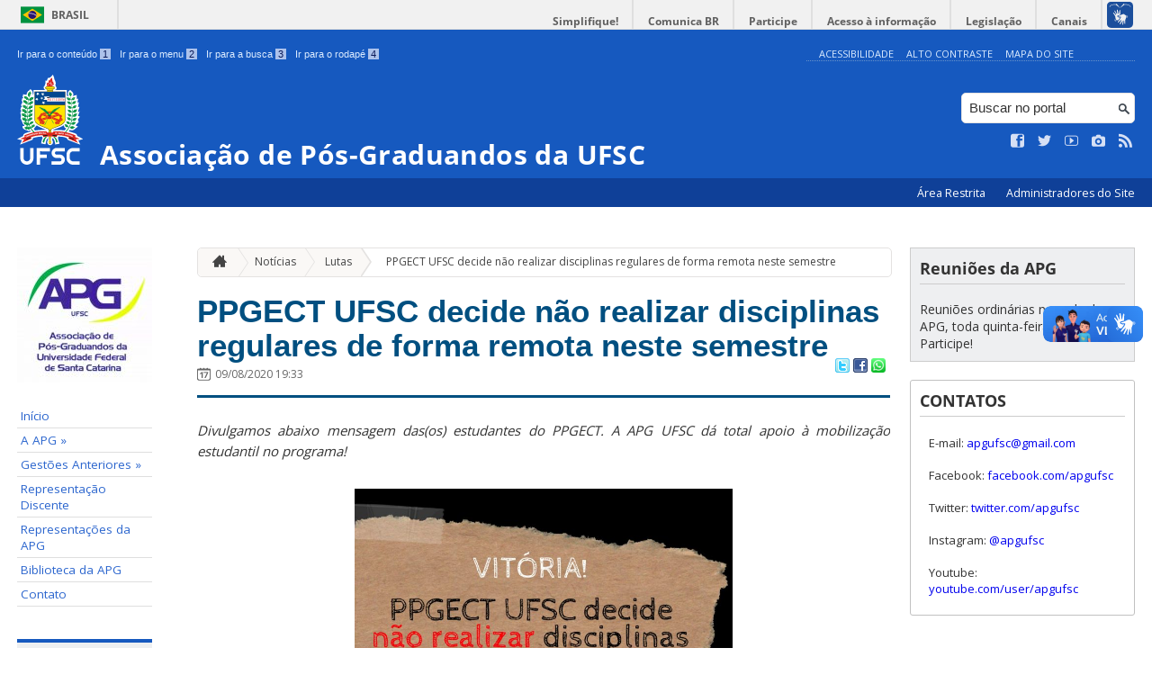

--- FILE ---
content_type: text/html; charset=UTF-8
request_url: https://apg.ufsc.br/2020/08/09/ppgect-ufsc-decide-nao-realizar-disciplinas-regulares-de-forma-remota-neste-semestre/
body_size: 12773
content:
<!DOCTYPE html>
<head>
    <meta http-equiv="Content-Type" content="text/html; charset=UTF-8" />
    <meta http-equiv="X-UA-Compatible" content="chrome=1" />
    <meta name="viewport" content="width=device-width, minimum-scale=1.0, initial-scale=1.0, maximum-scale=1.0, user-scalable=no" />
    <meta name="robots" content="index,follow" />
    <meta name="author" content="SeTIC-UFSC" />
    <meta name="generator" content="WordPress 4.7.31" />
    <meta name="description" content="" />
    <meta name="copyright" content="Universidade Federal de Santa Catarina" />
    <meta name="Keywords" content="universidade, federal, santa, catarina, a universidade, faculdade, estudantes, faculdade, ensino superior, licenciatura, mestrado, doutorado, pós-graduações, bolsas, candidatura ao ensino superior" />

    <title>Associação de Pós-Graduandos da UFSC</title>        

    <link rel="stylesheet" type="text/css" href="https://apg.ufsc.br/wp-content/themes/brasilGovInterno/css/reset.css?ver=1768915243" />
    <link rel="stylesheet" type="text/css" href="https://apg.ufsc.br/wp-content/themes/brasilGovInterno/css/style.css?ver=1768915243" />
    <link rel="alternate stylesheet" type="text/css" href="https://apg.ufsc.br/wp-content/themes/brasilGovInterno/css/high.css?ver=1768915243" title="high" disabled="disabled" />
            <link rel="icon" href="https://apg.ufsc.br/files/2018/02/cropped-download-2-32x32.png" sizes="32x32" />
<link rel="icon" href="https://apg.ufsc.br/files/2018/02/cropped-download-2-192x192.png" sizes="192x192" />
<link rel="apple-touch-icon-precomposed" href="https://apg.ufsc.br/files/2018/02/cropped-download-2-180x180.png" />
<meta name="msapplication-TileImage" content="https://apg.ufsc.br/files/2018/02/cropped-download-2-270x270.png" />
        <link href='https://fonts.googleapis.com/css?family=Open+Sans:700,400' rel='stylesheet' type='text/css'>
    <script src="https://apg.ufsc.br/wp-content/themes/brasilGovInterno/js/modernizr-2.7.min.js?ver=1768915243"></script>
    <script src="https://apg.ufsc.br/wp-content/themes/brasilGovInterno/js/font-resizer.js?ver=1768915243"></script>           


    <link rel='dns-prefetch' href='//apg.ufsc.br' />
<link rel='dns-prefetch' href='//s.w.org' />
		<script type="text/javascript">
			window._wpemojiSettings = {"baseUrl":"https:\/\/s.w.org\/images\/core\/emoji\/2.2.1\/72x72\/","ext":".png","svgUrl":"https:\/\/s.w.org\/images\/core\/emoji\/2.2.1\/svg\/","svgExt":".svg","source":{"wpemoji":"https:\/\/apg.ufsc.br\/wp-includes\/js\/wp-emoji.js?ver=4.7.31","twemoji":"https:\/\/apg.ufsc.br\/wp-includes\/js\/twemoji.js?ver=4.7.31"}};
			( function( window, document, settings ) {
	var src, ready, ii, tests;

	/*
	 * Create a canvas element for testing native browser support
	 * of emoji.
	 */
	var canvas = document.createElement( 'canvas' );
	var context = canvas.getContext && canvas.getContext( '2d' );

	/**
	 * Detect if the browser supports rendering emoji or flag emoji. Flag emoji are a single glyph
	 * made of two characters, so some browsers (notably, Firefox OS X) don't support them.
	 *
	 * @since 4.2.0
	 *
	 * @param type {String} Whether to test for support of "flag" or "emoji4" emoji.
	 * @return {Boolean} True if the browser can render emoji, false if it cannot.
	 */
	function browserSupportsEmoji( type ) {
		var stringFromCharCode = String.fromCharCode,
			flag, flag2, technologist, technologist2;

		if ( ! context || ! context.fillText ) {
			return false;
		}

		// Cleanup from previous test.
		context.clearRect( 0, 0, canvas.width, canvas.height );

		/*
		 * Chrome on OS X added native emoji rendering in M41. Unfortunately,
		 * it doesn't work when the font is bolder than 500 weight. So, we
		 * check for bold rendering support to avoid invisible emoji in Chrome.
		 */
		context.textBaseline = 'top';
		context.font = '600 32px Arial';

		switch ( type ) {
			case 'flag':
				/*
				 * This works because the image will be one of three things:
				 * - Two empty squares, if the browser doesn't render emoji
				 * - Two squares with 'U' and 'N' in them, if the browser doesn't render flag emoji
				 * - The United Nations flag
				 *
				 * The first two will encode to small images (1-2KB data URLs), the third will encode
				 * to a larger image (4-5KB data URL).
				 */
				context.fillText( stringFromCharCode( 55356, 56826, 55356, 56819 ), 0, 0 );
				if ( canvas.toDataURL().length < 3000 ) {
					return false;
				}

				context.clearRect( 0, 0, canvas.width, canvas.height );

				/*
				 * Test for rainbow flag compatibility. As the rainbow flag was added out of sequence with
				 * the usual Unicode release cycle, some browsers support it, and some don't, even if their
				 * Unicode support is up to date.
				 *
				 * To test for support, we try to render it, and compare the rendering to how it would look if
				 * the browser doesn't render it correctly (white flag emoji + rainbow emoji).
				 */
				context.fillText( stringFromCharCode( 55356, 57331, 65039, 8205, 55356, 57096 ), 0, 0 );
				flag = canvas.toDataURL();

				context.clearRect( 0, 0, canvas.width, canvas.height );

				context.fillText( stringFromCharCode( 55356, 57331, 55356, 57096 ), 0, 0 );
				flag2 = canvas.toDataURL();

				return flag !== flag2;
			case 'emoji4':
				/*
				 * Emoji 4 has the best technologists. So does WordPress!
				 *
				 * To test for support, try to render a new emoji (woman technologist: medium skin tone),
				 * then compare it to how it would look if the browser doesn't render it correctly
				 * (woman technologist: medium skin tone + personal computer).
				 */
				context.fillText( stringFromCharCode( 55357, 56425, 55356, 57341, 8205, 55357, 56507), 0, 0 );
				technologist = canvas.toDataURL();

				context.clearRect( 0, 0, canvas.width, canvas.height );

				context.fillText( stringFromCharCode( 55357, 56425, 55356, 57341, 55357, 56507), 0, 0 );
				technologist2 = canvas.toDataURL();

				return technologist !== technologist2;
		}

		return false;
	}

	function addScript( src ) {
		var script = document.createElement( 'script' );

		script.src = src;
		script.defer = script.type = 'text/javascript';
		document.getElementsByTagName( 'head' )[0].appendChild( script );
	}

	tests = Array( 'flag', 'emoji4' );

	settings.supports = {
		everything: true,
		everythingExceptFlag: true
	};

	for( ii = 0; ii < tests.length; ii++ ) {
		settings.supports[ tests[ ii ] ] = browserSupportsEmoji( tests[ ii ] );

		settings.supports.everything = settings.supports.everything && settings.supports[ tests[ ii ] ];

		if ( 'flag' !== tests[ ii ] ) {
			settings.supports.everythingExceptFlag = settings.supports.everythingExceptFlag && settings.supports[ tests[ ii ] ];
		}
	}

	settings.supports.everythingExceptFlag = settings.supports.everythingExceptFlag && ! settings.supports.flag;

	settings.DOMReady = false;
	settings.readyCallback = function() {
		settings.DOMReady = true;
	};

	if ( ! settings.supports.everything ) {
		ready = function() {
			settings.readyCallback();
		};

		if ( document.addEventListener ) {
			document.addEventListener( 'DOMContentLoaded', ready, false );
			window.addEventListener( 'load', ready, false );
		} else {
			window.attachEvent( 'onload', ready );
			document.attachEvent( 'onreadystatechange', function() {
				if ( 'complete' === document.readyState ) {
					settings.readyCallback();
				}
			} );
		}

		src = settings.source || {};

		if ( src.concatemoji ) {
			addScript( src.concatemoji );
		} else if ( src.wpemoji && src.twemoji ) {
			addScript( src.twemoji );
			addScript( src.wpemoji );
		}
	}

} )( window, document, window._wpemojiSettings );
		</script>
		<style type="text/css">
img.wp-smiley,
img.emoji {
	display: inline !important;
	border: none !important;
	box-shadow: none !important;
	height: 1em !important;
	width: 1em !important;
	margin: 0 .07em !important;
	vertical-align: -0.1em !important;
	background: none !important;
	padding: 0 !important;
}
</style>
<link rel='stylesheet' id='dashicons-css'  href='https://apg.ufsc.br/wp-includes/css/dashicons.css?ver=4.7.31' type='text/css' media='all' />
<link rel='stylesheet' id='thickbox-css'  href='https://apg.ufsc.br/wp-includes/js/thickbox/thickbox.css?ver=4.7.31' type='text/css' media='all' />
<link rel='stylesheet' id='patrocinio-css'  href='https://apg.ufsc.br/wp-content/plugins/patrocinio/patrocinio.css?ver=4.7.31' type='text/css' media='all' />
<link rel='stylesheet' id='collapseomatic-css-css'  href='https://apg.ufsc.br/wp-content/mu-plugins/jquery-collapse-o-matic/style.css?ver=1.5.1' type='text/css' media='all' />
<link rel='stylesheet' id='contact-form-7-css'  href='https://apg.ufsc.br/wp-content/plugins/contact-form-7/includes/css/styles.css?ver=4.9.2' type='text/css' media='all' />
<link rel='stylesheet' id='sharity-style-css'  href='https://apg.ufsc.br/wp-content/plugins/email-sharity/style/sharity-style.css?ver=4.7.31' type='text/css' media='all' />
<link rel='stylesheet' id='auto-thickbox-css'  href='https://apg.ufsc.br/wp-content/plugins/auto-thickbox/css/styles-pre39.css?ver=20140420' type='text/css' media='all' />
<link rel='stylesheet' id='jquery-ui-smoothness-css'  href='https://apg.ufsc.br/wp-content/plugins/contact-form-7/includes/js/jquery-ui/themes/smoothness/jquery-ui.min.css?ver=1.11.4' type='text/css' media='screen' />
<link rel='stylesheet' id='slideshow-css3-css'  href='https://apg.ufsc.br/wp-content/themes/brasilGovInterno/js/pikachoose/styles/css3.css?ver=0.5' type='text/css' media='screen' />
<script type='text/javascript' src='https://apg.ufsc.br/wp-includes/js/jquery/jquery.js?ver=1.12.4'></script>
<script type='text/javascript' src='https://apg.ufsc.br/wp-includes/js/jquery/jquery-migrate.js?ver=1.4.1'></script>
<script type='text/javascript' src='https://apg.ufsc.br/wp-content/mu-plugins/jquery-collapse-o-matic/collapse.min.js?ver=1.3.5'></script>
<script type='text/javascript' src='https://apg.ufsc.br/wp-content/themes/brasilGovInterno/js/functions.js?ver=4.7.31'></script>
<script type='text/javascript' src='https://apg.ufsc.br/wp-content/themes/brasilGovInterno/js/ufsc.js?ver=4.7.31'></script>
<script type='text/javascript' src='https://apg.ufsc.br/wp-content/themes/brasilGovInterno/js/pikachoose/lib/jquery.pikachoose.js?ver=4.7.31'></script>
<script type='text/javascript' src='https://apg.ufsc.br/wp-content/themes/brasilGovInterno/js/pikachoose/lib/jquery.jcarousel.min.js?ver=4.7.31'></script>
<script type='text/javascript' src='https://apg.ufsc.br/wp-content/plugins/email-sharity/js/sharity.js?ver=4.7.31'></script>
<script type='text/javascript' src='https://apg.ufsc.br/wp-content/plugins/email-sharity/fancybox/source/jquery.fancybox.pack.js?v=2.1.4&#038;ver=4.7.31'></script>
<link rel='https://api.w.org/' href='https://apg.ufsc.br/wp-json/' />
<link rel='shortlink' href='https://apg.ufsc.br/?p=2884' />
<link rel="alternate" type="application/json+oembed" href="https://apg.ufsc.br/wp-json/oembed/1.0/embed?url=https%3A%2F%2Fapg.ufsc.br%2F2020%2F08%2F09%2Fppgect-ufsc-decide-nao-realizar-disciplinas-regulares-de-forma-remota-neste-semestre%2F" />
<link rel="alternate" type="text/xml+oembed" href="https://apg.ufsc.br/wp-json/oembed/1.0/embed?url=https%3A%2F%2Fapg.ufsc.br%2F2020%2F08%2F09%2Fppgect-ufsc-decide-nao-realizar-disciplinas-regulares-de-forma-remota-neste-semestre%2F&#038;format=xml" />
 
    <link href="/wp-content/mu-plugins/videojs/video-js.min.css" rel="stylesheet" />
    <script src="/wp-content/mu-plugins/videojs/video.min.js" type="text/javascript"></script>
   <script type="text/javascript">
    _V_.options.flash.swf = "/wp-content/mu-plugins/videojs/video-js.swf";
  </script>

    
<script type='text/javascript'>
/* <![CDATA[ */
var thickboxL10n = {"next":"Next &gt;","prev":"&lt; Prev","image":"Image","of":"of","close":"Close","loadingAnimation":"https:\/\/apg.ufsc.br\/wp-content\/plugins\/auto-thickbox\/images\/loadingAnimation.gif"};
try{convertEntities(thickboxL10n);}catch(e){};;
/* ]]> */
</script>
<link rel="icon" href="https://apg.ufsc.br/files/2018/02/cropped-download-2-32x32.png" sizes="32x32" />
<link rel="icon" href="https://apg.ufsc.br/files/2018/02/cropped-download-2-192x192.png" sizes="192x192" />
<link rel="apple-touch-icon-precomposed" href="https://apg.ufsc.br/files/2018/02/cropped-download-2-180x180.png" />
<meta name="msapplication-TileImage" content="https://apg.ufsc.br/files/2018/02/cropped-download-2-270x270.png" />
</head>
<div id="barra-brasil">
    <div id="barra-brasil">
        <div id="wrapper-barra-brasil">
            <script src="https://apg.ufsc.br/wp-content/themes/brasilGovInterno/js/barra.js?ver=1768915243" type="text/javascript"></script>
        </div>
    </div>
</div>

<div id="wrapper">
    <header id="header">
            <div id="header_grid" class="grid">
            <div>
                <ul id="shortcuts" class="hide_mobile">
                    <li><a accesskey="1" href="#conteudo">Ir para o conteúdo <span>1</span></a></li>
                    <li><a accesskey="2" href="#menu">Ir para o menu <span>2</span></a></li>
                    <li><a accesskey="3" href="#busca">Ir para a busca <span>3</span></a></li>
                    <li><a accesskey="4" href="#rodape">Ir para o rodapé <span>4</span></a></li>
                </ul>
                <ul id="topbar">
                    <li><a accesskey="7" href="http://ufsc.br/acessibilidade/">Acessibilidade</a></li>
                    <li><a accesskey="8" href="#" id="contrast">Alto Contraste</a></li>
                    <li><a accesskey="9" href="/mapa-do-site">Mapa do Site</a></li>
                </ul>
                <div id="logo">
                    <a href="https://apg.ufsc.br" accesskey="0" id="portal-logo">
                        <img id="brasaoUfsc_Header" src="https://apg.ufsc.br/wp-content/themes/brasilGovInterno/img/brasao_site_ufsc.svg?ver=1768915243" alt="Brasão da UFSC: A parte central do brasão é composta por uma flâmula. Ela é azul na porção superior e amarela na inferior. Sobre o azul, à esquerda, cinco estrelas brancas formam o cruzeiro do sul; à direita, uma faixa branca tem o texto escrito em vermelho: ars et scientia. Centralizada na parte amarela, há uma roda dentada vermelha quebrada na seção inferior. Duas folhas verdes de palma estão encaixadas no eixo da roda. Uma folha pende para o lado direito e a outra para o lado esquerdo. Atrás da flâmula há uma tocha amarela, da qual enxergamos os extremos: acima, com o fogo desenhado em vermelho, e abaixo, a parte inferior do bastão. Do lado esquerdo da flâmula, há um ramo verde de carvalho e do lado direito um ramo verde de louro. A parte inferior do brasão é composta por uma faixa estreita vermelha, escrito em branco: Universidade Federal de Santa Catarina. Abaixo da faixa, escrito em fonte maiúscula azul: UFSC."/>
                        <h1>Associação de Pós-Graduandos da UFSC</h1>
                    </a>
                </div>
                <form action="/" method="get" name="busca">
                    <input type="text" placeholder="Buscar no portal" id="s" name="s"/>
                    <input type="submit" id="submit" value="" />
                </form>
                <ul id="social" class="hide_mobile">
                    <li><a href="https://facebook.com/apgufsc" title="Curta no Facebook" class="icon-facebook"></a></li>
                    <li><a href="https://twitter.com/apgufsc" title="Siga no Twitter" class="icon-twitter"></a></li>
                    <li><a href="https://www.youtube.com/user/apgufsc" title="Vídeos no Youtube" class="icon-youtube"></a></li>
                    <li><a href="https://www.instagram.com/apgufsc/" title="Veja no Instagram" class="icon-camera"></a></li>
                    <li><a href="/feed" title="Assine as atualizações via RSS" class="icon-feed"></a></li>
                </ul>
            </div>
        </div>

        
        <div id="menu-nav">
            <ul>
                <li id="menu-link-nav-acessoRestrito">
                    <a href="http://apg.paginas.ufsc.br//wp-admin">
                        Área Restrita                    </a>
                    <a href="/?administradores" class="thickbox" title="Lista de Administradores deste Site">
                        Administradores do Site                    </a>
                </li>
            </ul>
            <a href="#dropmenu" class="menu-link"><span aria-hidden="true" class="icon-menu"></span> Menu</a>
                    </div>
    </header>
    <section id="home" class="grid section group clearfix ">










                
<section id="home" class="section group clearfix">  

    <div id="sidebar_left" name="menu">
    <div id="menu_secundario_logo" class="hide_mobile">
                <a id="atalho-navegacao" href="https://apg.ufsc.br">
            <img src="https://apg.ufsc.br/files/2019/10/cropped-IMG-20191025-WA0011.jpg" alt="Menu de Navegação"/>
        </a>
    </div>

    <ul role='navigation'>
        <li>
            <dl id='margin_space'>
                <div class="pagenav"><ul id="menu-menu-alternativo" class="pagenav"><li id="menu-item-880" class="menu-item menu-item-type-custom menu-item-object-custom menu-item-home menu-item-880"><a href="http://apg.ufsc.br/">Início</a></li>
<li id="menu-item-881" class="menu-item menu-item-type-post_type menu-item-object-page menu-item-has-children menu-item-881"><a href="https://apg.ufsc.br/visao-politica/">A APG &raquo;</a>
<ul>
	<li id="menu-item-914" class="menu-item menu-item-type-custom menu-item-object-custom menu-item-914"><a href="http://apg.ufsc.br/files/2016/06/Estatuto-da-APG.pdf">Estatuto</a></li>
	<li id="menu-item-920" class="menu-item menu-item-type-post_type menu-item-object-page menu-item-920"><a href="https://apg.ufsc.br/visao-politica/carteira-de-estudante/">Carteira de Estudante</a></li>
</ul>
</li>
<li id="menu-item-882" class="menu-item menu-item-type-post_type menu-item-object-page menu-item-has-children menu-item-882"><a href="https://apg.ufsc.br/gestoes-anteriores/">Gestões Anteriores &raquo;</a>
<ul>
	<li id="menu-item-3566" class="menu-item menu-item-type-post_type menu-item-object-page menu-item-has-children menu-item-3566"><a href="https://apg.ufsc.br/chapa-carcara-2021-2022/">Gestão Carcará (2021-2022) &raquo;</a>
	<ul>
		<li id="menu-item-3567" class="menu-item menu-item-type-custom menu-item-object-custom menu-item-3567"><a href="https://apg.paginas.ufsc.br/files/2022/04/ELEI%C3%87%C3%95ES-DA-APG-UFSC-2021-2022-1-1.pdf">Carta programa Chapa Carcará</a></li>
		<li id="menu-item-3705" class="menu-item menu-item-type-custom menu-item-object-custom menu-item-3705"><a href="https://apg.paginas.ufsc.br/files/2023/03/Presta%C3%A7%C3%A3o-de-contas-gest%C3%A3o-Carcar%C3%A1-completa-assinada.pdf">Prestação de contas gestão Carcará</a></li>
	</ul>
</li>
	<li id="menu-item-926" class="menu-item menu-item-type-post_type menu-item-object-page menu-item-has-children menu-item-926"><a href="https://apg.ufsc.br/gestoes-anteriores/gestao-atual/">Gestão Assum Preto (2019-2021) &raquo;</a>
	<ul>
		<li id="menu-item-1441" class="menu-item menu-item-type-custom menu-item-object-custom menu-item-1441"><a href="http://apg.paginas.ufsc.br/files/2021/02/Atualizado21-Programa-de-Chapa.pdf">Programa de gestão</a></li>
		<li id="menu-item-1026" class="menu-item menu-item-type-post_type menu-item-object-page menu-item-1026"><a href="https://apg.ufsc.br/manual-doa-pos-graduandoa/">Manual Pós-Graduando(a)</a></li>
		<li id="menu-item-1920" class="menu-item menu-item-type-post_type menu-item-object-page menu-item-1920"><a href="https://apg.ufsc.br/noticias-da-educacao-na-ufsc-e-no-brasil/">Boletim da APG</a></li>
		<li id="menu-item-2542" class="menu-item menu-item-type-post_type menu-item-object-page menu-item-2542"><a href="https://apg.ufsc.br/covid-19-iniciativas-de-ajuda-mutua/">COVID-19: Iniciativas de ajuda mútua</a></li>
		<li id="menu-item-2188" class="menu-item menu-item-type-post_type menu-item-object-page menu-item-2188"><a href="https://apg.ufsc.br/atas-ufsc-na-praca/">UFSC na Praça</a></li>
		<li id="menu-item-1231" class="menu-item menu-item-type-post_type menu-item-object-page menu-item-1231"><a href="https://apg.ufsc.br/acoes-afirmativas-na-pos-graduacao/">Ações afirmativas na Pós-Graduação</a></li>
		<li id="menu-item-3235" class="menu-item menu-item-type-custom menu-item-object-custom menu-item-3235"><a href="http://apg.paginas.ufsc.br/files/2021/03/APG-Prestação-de-Contas-_-Primeiro-ano-de-gestão-1.pdf">Prestação de contas (1º ano)</a></li>
		<li id="menu-item-3557" class="menu-item menu-item-type-custom menu-item-object-custom menu-item-3557"><a href="https://apg.paginas.ufsc.br/files/2022/04/APG-Presta%C3%A7%C3%A3o-de-Contas-_-Segundo-ano-de-gest%C3%A3o.pdf">Prestação de contas (2º ano)</a></li>
	</ul>
</li>
	<li id="menu-item-2931" class="menu-item menu-item-type-post_type menu-item-object-page menu-item-has-children menu-item-2931"><a href="https://apg.ufsc.br/gestoes-anteriores/gestao-pra-nao-lutar-so-2018-2019/">Gestão Pra não lutar só (2018-2019) &raquo;</a>
	<ul>
		<li id="menu-item-2471" class="menu-item menu-item-type-custom menu-item-object-custom menu-item-2471"><a href="https://apg.paginas.ufsc.br/files/2018/12/Programa-_chapa_pran%C3%A3olutars%C3%B3-2-2.pdf">Programa de gestão 2018-2019</a></li>
	</ul>
</li>
	<li id="menu-item-1438" class="menu-item menu-item-type-post_type menu-item-object-page menu-item-has-children menu-item-1438"><a href="https://apg.ufsc.br/gestoes-anteriores/gestao-quem-tem-coragem-2017-2018/">Gestão Quem Tem Coragem (2017-2018) &raquo;</a>
	<ul>
		<li id="menu-item-928" class="menu-item menu-item-type-custom menu-item-object-custom menu-item-928"><a href="http://apg.paginas.ufsc.br/files/2017/11/Programa-APG-UFSC-Quem-Tem-Coragem.pdf">Programa de gestão 2017-2018</a></li>
		<li id="menu-item-1372" class="menu-item menu-item-type-custom menu-item-object-custom menu-item-1372"><a href="http://apg.paginas.ufsc.br/files/2018/10/APG_final_online.pdf">Boletim APG-UFSC Outubro 2018</a></li>
	</ul>
</li>
	<li id="menu-item-887" class="menu-item menu-item-type-post_type menu-item-object-page menu-item-has-children menu-item-887"><a href="https://apg.ufsc.br/gestoes-anteriores/gestao-resistir-e-lutar-pos-popular-2016-2017/">Gestão Resistir e Lutar Pós Popular (2016-2017) &raquo;</a>
	<ul>
		<li id="menu-item-910" class="menu-item menu-item-type-custom menu-item-object-custom menu-item-910"><a href="http://apg.ufsc.br/files/2016/11/Programa-Gest%C3%A3o-Apg-2016-2017.pdf">Programa de Gestão 2016-2017</a></li>
		<li id="menu-item-911" class="menu-item menu-item-type-custom menu-item-object-custom menu-item-911"><a href="http://apg.ufsc.br/files/2017/03/Boletim_apg_ufsc_2017_1.pdf.pdf">Boletim APG-UFSC Março 2017</a></li>
		<li id="menu-item-891" class="menu-item menu-item-type-post_type menu-item-object-page menu-item-891"><a href="https://apg.ufsc.br/gestoes-anteriores/gestao-resistir-e-lutar-pos-popular-2016-2017/eventos-gestao-resistir-e-lutar-20162017/">Eventos</a></li>
	</ul>
</li>
	<li id="menu-item-885" class="menu-item menu-item-type-post_type menu-item-object-page menu-item-has-children menu-item-885"><a href="https://apg.ufsc.br/gestoes-anteriores/eventos-gestao-pos-ativa/">Gestão Pós Ativa (2015-2016) &raquo;</a>
	<ul>
		<li id="menu-item-886" class="menu-item menu-item-type-post_type menu-item-object-page menu-item-886"><a href="https://apg.ufsc.br/gestoes-anteriores/eventos-gestao-pos-ativa/jornal-apg/">Jornal APG</a></li>
	</ul>
</li>
	<li id="menu-item-1821" class="menu-item menu-item-type-post_type menu-item-object-page menu-item-1821"><a href="https://apg.ufsc.br/gestoes-anteriores/gestao-2014-2015-apostaqui/">Gestão Apóstaqui (2014-2015)</a></li>
	<li id="menu-item-1797" class="menu-item menu-item-type-post_type menu-item-object-page menu-item-1797"><a href="https://apg.ufsc.br/gestoes-anteriores/gestao-2013-2014-pos-graduacao-para-quem/">Gestão Pós-Graduação para que(m)? (2013-2014)</a></li>
	<li id="menu-item-1430" class="menu-item menu-item-type-post_type menu-item-object-page menu-item-has-children menu-item-1430"><a href="https://apg.ufsc.br/gestoes-anteriores/gestao-2013/">Gestão Fazendo acontecer (2012-2013) &raquo;</a>
	<ul>
		<li id="menu-item-1431" class="menu-item menu-item-type-post_type menu-item-object-page menu-item-1431"><a href="https://apg.ufsc.br/gestoes-anteriores/gestao-2013/como-funciona-a-sociedade-1/">Curso &#8220;Como funciona a Sociedade&#8221; (Gestão 2012-2013)</a></li>
	</ul>
</li>
	<li id="menu-item-1428" class="menu-item menu-item-type-post_type menu-item-object-page menu-item-1428"><a href="https://apg.ufsc.br/gestoes-anteriores/gestao-todos-no-mesmo-barco-2011-2012/">Gestão Todos no Mesmo Barco (2011-2012)</a></li>
	<li id="menu-item-1429" class="menu-item menu-item-type-post_type menu-item-object-page menu-item-1429"><a href="https://apg.ufsc.br/gestoes-anteriores/gestao-apostaqui-pra-avancar-2010-2011/">Gestão Apostaqui pra avançar (2010-2011)</a></li>
	<li id="menu-item-1328" class="menu-item menu-item-type-post_type menu-item-object-page menu-item-has-children menu-item-1328"><a href="https://apg.ufsc.br/gestoes-anteriores/gestao-2009/">Gestão APG é Pra Lutar! (2009-2010) &raquo;</a>
	<ul>
		<li id="menu-item-1329" class="menu-item menu-item-type-post_type menu-item-object-page menu-item-1329"><a href="https://apg.ufsc.br/gestoes-anteriores/gestao-2009/fotos/">Fotos</a></li>
	</ul>
</li>
</ul>
</li>
<li id="menu-item-892" class="menu-item menu-item-type-post_type menu-item-object-page menu-item-892"><a href="https://apg.ufsc.br/representacao-discente/">Representação Discente</a></li>
<li id="menu-item-936" class="menu-item menu-item-type-post_type menu-item-object-page menu-item-936"><a href="https://apg.ufsc.br/representacoes-da-apg/">Representações da APG</a></li>
<li id="menu-item-2019" class="menu-item menu-item-type-post_type menu-item-object-page menu-item-2019"><a href="https://apg.ufsc.br/visao-politica/biblioteca-da-apg/">Biblioteca da APG</a></li>
<li id="menu-item-898" class="menu-item menu-item-type-post_type menu-item-object-page menu-item-home menu-item-898"><a href="https://apg.ufsc.br/284-2/">Contato</a></li>
</ul></div>            </dl>
        </li>
    </ul>
    		<ul id="recent-posts-2" class="widget widget_recent_entries"><li>		<h2>Recentes</h2>		<ul>
					<li>
				<a href="https://apg.ufsc.br/2023/03/30/prestacao-de-contas-gestao-carcara-2021-2022/">Prestação de contas gestão Carcará 2021-2022</a>
						</li>
					<li>
				<a href="https://apg.ufsc.br/2023/03/27/resultado-das-eleicoes-apg-2023/">Resultado das eleições APG 2023</a>
						</li>
					<li>
				<a href="https://apg.ufsc.br/2023/03/27/votacao-apgufsc-2023/">VOTAÇÃO &#8211; APG/UFSC 2023</a>
						</li>
					<li>
				<a href="https://apg.ufsc.br/2023/03/20/homologacao-de-chapa/">Homologação de chapa</a>
						</li>
					<li>
				<a href="https://apg.ufsc.br/2023/03/13/inicio-do-processo-eleitoral-da-associacao-de-pos-graduandosas-da-ufsc/">Início do processo eleitoral da Associação de Pós-graduandos(as) da UFSC</a>
						</li>
				</ul>
		</li></ul>		<ul id="categories-2" class="widget widget_categories"><li><h2>Categorias</h2>		<ul>
	<li class="cat-item cat-item-10"><a href="https://apg.ufsc.br/category/agenda/" >Agenda</a>
</li>
	<li class="cat-item cat-item-1136425"><a href="https://apg.ufsc.br/category/comissao-unificada/" >Comissão Unificada</a>
</li>
	<li class="cat-item cat-item-4"><a href="https://apg.ufsc.br/category/formularios/" >Formulários</a>
</li>
	<li class="cat-item cat-item-11123"><a href="https://apg.ufsc.br/category/gestao/" >gestão</a>
</li>
	<li class="cat-item cat-item-964280"><a href="https://apg.ufsc.br/category/lutas/" >Lutas</a>
</li>
	<li class="cat-item cat-item-8"><a href="https://apg.ufsc.br/category/noticias/" >Notícias</a>
</li>
	<li class="cat-item cat-item-244220"><a href="https://apg.ufsc.br/category/posicionamento-politico/" >posicionamento político</a>
</li>
	<li class="cat-item cat-item-964276"><a href="https://apg.ufsc.br/category/posicoes-politicas/" >Posições políticas</a>
</li>
	<li class="cat-item cat-item-487586"><a href="https://apg.ufsc.br/category/processo-eleitoral/" >Processo eleitoral da APG</a>
</li>
	<li class="cat-item cat-item-104"><a href="https://apg.ufsc.br/category/secretaria/" >Secretaria</a>
</li>
	<li class="cat-item cat-item-40"><a href="https://apg.ufsc.br/category/sem-categoria/" >Sem categoria</a>
</li>
		</ul>
</li></ul><ul id="archives-2" class="widget widget_archive"><li><h2>Arquivo</h2>		<ul>
			<li><a href='https://apg.ufsc.br/2023/03/'>Março 2023</a></li>
	<li><a href='https://apg.ufsc.br/2022/12/'>Dezembro 2022</a></li>
	<li><a href='https://apg.ufsc.br/2022/11/'>Novembro 2022</a></li>
	<li><a href='https://apg.ufsc.br/2022/10/'>Outubro 2022</a></li>
	<li><a href='https://apg.ufsc.br/2022/09/'>Setembro 2022</a></li>
	<li><a href='https://apg.ufsc.br/2022/08/'>Agosto 2022</a></li>
	<li><a href='https://apg.ufsc.br/2022/07/'>Julho 2022</a></li>
	<li><a href='https://apg.ufsc.br/2022/06/'>Junho 2022</a></li>
	<li><a href='https://apg.ufsc.br/2022/05/'>Maio 2022</a></li>
	<li><a href='https://apg.ufsc.br/2022/04/'>Abril 2022</a></li>
	<li><a href='https://apg.ufsc.br/2022/03/'>Março 2022</a></li>
	<li><a href='https://apg.ufsc.br/2022/02/'>Fevereiro 2022</a></li>
	<li><a href='https://apg.ufsc.br/2022/01/'>Janeiro 2022</a></li>
	<li><a href='https://apg.ufsc.br/2021/12/'>Dezembro 2021</a></li>
	<li><a href='https://apg.ufsc.br/2021/11/'>Novembro 2021</a></li>
	<li><a href='https://apg.ufsc.br/2021/10/'>Outubro 2021</a></li>
	<li><a href='https://apg.ufsc.br/2021/09/'>Setembro 2021</a></li>
	<li><a href='https://apg.ufsc.br/2021/08/'>Agosto 2021</a></li>
	<li><a href='https://apg.ufsc.br/2021/07/'>Julho 2021</a></li>
	<li><a href='https://apg.ufsc.br/2021/06/'>Junho 2021</a></li>
	<li><a href='https://apg.ufsc.br/2021/05/'>Maio 2021</a></li>
	<li><a href='https://apg.ufsc.br/2021/04/'>Abril 2021</a></li>
	<li><a href='https://apg.ufsc.br/2021/03/'>Março 2021</a></li>
	<li><a href='https://apg.ufsc.br/2021/02/'>Fevereiro 2021</a></li>
	<li><a href='https://apg.ufsc.br/2021/01/'>Janeiro 2021</a></li>
	<li><a href='https://apg.ufsc.br/2020/12/'>Dezembro 2020</a></li>
	<li><a href='https://apg.ufsc.br/2020/11/'>Novembro 2020</a></li>
	<li><a href='https://apg.ufsc.br/2020/10/'>Outubro 2020</a></li>
	<li><a href='https://apg.ufsc.br/2020/09/'>Setembro 2020</a></li>
	<li><a href='https://apg.ufsc.br/2020/08/'>Agosto 2020</a></li>
	<li><a href='https://apg.ufsc.br/2020/07/'>Julho 2020</a></li>
	<li><a href='https://apg.ufsc.br/2020/06/'>Junho 2020</a></li>
	<li><a href='https://apg.ufsc.br/2020/05/'>Maio 2020</a></li>
	<li><a href='https://apg.ufsc.br/2020/04/'>Abril 2020</a></li>
	<li><a href='https://apg.ufsc.br/2020/03/'>Março 2020</a></li>
	<li><a href='https://apg.ufsc.br/2020/02/'>Fevereiro 2020</a></li>
	<li><a href='https://apg.ufsc.br/2020/01/'>Janeiro 2020</a></li>
	<li><a href='https://apg.ufsc.br/2019/12/'>Dezembro 2019</a></li>
	<li><a href='https://apg.ufsc.br/2019/11/'>Novembro 2019</a></li>
	<li><a href='https://apg.ufsc.br/2019/10/'>Outubro 2019</a></li>
	<li><a href='https://apg.ufsc.br/2019/09/'>Setembro 2019</a></li>
	<li><a href='https://apg.ufsc.br/2019/08/'>Agosto 2019</a></li>
	<li><a href='https://apg.ufsc.br/2019/07/'>Julho 2019</a></li>
	<li><a href='https://apg.ufsc.br/2019/06/'>Junho 2019</a></li>
	<li><a href='https://apg.ufsc.br/2019/05/'>Maio 2019</a></li>
	<li><a href='https://apg.ufsc.br/2019/04/'>Abril 2019</a></li>
	<li><a href='https://apg.ufsc.br/2019/03/'>Março 2019</a></li>
	<li><a href='https://apg.ufsc.br/2019/02/'>Fevereiro 2019</a></li>
	<li><a href='https://apg.ufsc.br/2019/01/'>Janeiro 2019</a></li>
	<li><a href='https://apg.ufsc.br/2018/12/'>Dezembro 2018</a></li>
	<li><a href='https://apg.ufsc.br/2018/11/'>Novembro 2018</a></li>
	<li><a href='https://apg.ufsc.br/2018/10/'>Outubro 2018</a></li>
	<li><a href='https://apg.ufsc.br/2018/09/'>Setembro 2018</a></li>
	<li><a href='https://apg.ufsc.br/2018/08/'>Agosto 2018</a></li>
	<li><a href='https://apg.ufsc.br/2018/07/'>Julho 2018</a></li>
	<li><a href='https://apg.ufsc.br/2018/06/'>Junho 2018</a></li>
	<li><a href='https://apg.ufsc.br/2018/05/'>Maio 2018</a></li>
	<li><a href='https://apg.ufsc.br/2018/04/'>Abril 2018</a></li>
	<li><a href='https://apg.ufsc.br/2018/03/'>Março 2018</a></li>
	<li><a href='https://apg.ufsc.br/2018/02/'>Fevereiro 2018</a></li>
	<li><a href='https://apg.ufsc.br/2018/01/'>Janeiro 2018</a></li>
	<li><a href='https://apg.ufsc.br/2017/12/'>Dezembro 2017</a></li>
	<li><a href='https://apg.ufsc.br/2017/11/'>Novembro 2017</a></li>
	<li><a href='https://apg.ufsc.br/2017/10/'>Outubro 2017</a></li>
	<li><a href='https://apg.ufsc.br/2017/09/'>Setembro 2017</a></li>
	<li><a href='https://apg.ufsc.br/2017/06/'>Junho 2017</a></li>
	<li><a href='https://apg.ufsc.br/2017/05/'>Maio 2017</a></li>
	<li><a href='https://apg.ufsc.br/2017/04/'>Abril 2017</a></li>
	<li><a href='https://apg.ufsc.br/2017/03/'>Março 2017</a></li>
	<li><a href='https://apg.ufsc.br/2017/02/'>Fevereiro 2017</a></li>
	<li><a href='https://apg.ufsc.br/2017/01/'>Janeiro 2017</a></li>
	<li><a href='https://apg.ufsc.br/2016/11/'>Novembro 2016</a></li>
	<li><a href='https://apg.ufsc.br/2016/10/'>Outubro 2016</a></li>
	<li><a href='https://apg.ufsc.br/2016/09/'>Setembro 2016</a></li>
	<li><a href='https://apg.ufsc.br/2016/08/'>Agosto 2016</a></li>
	<li><a href='https://apg.ufsc.br/2016/06/'>Junho 2016</a></li>
	<li><a href='https://apg.ufsc.br/2016/05/'>Maio 2016</a></li>
	<li><a href='https://apg.ufsc.br/2015/11/'>Novembro 2015</a></li>
	<li><a href='https://apg.ufsc.br/2015/10/'>Outubro 2015</a></li>
	<li><a href='https://apg.ufsc.br/2015/09/'>Setembro 2015</a></li>
	<li><a href='https://apg.ufsc.br/2015/06/'>Junho 2015</a></li>
	<li><a href='https://apg.ufsc.br/2015/05/'>Maio 2015</a></li>
	<li><a href='https://apg.ufsc.br/2015/04/'>Abril 2015</a></li>
	<li><a href='https://apg.ufsc.br/2015/03/'>Março 2015</a></li>
	<li><a href='https://apg.ufsc.br/2015/02/'>Fevereiro 2015</a></li>
	<li><a href='https://apg.ufsc.br/2014/11/'>Novembro 2014</a></li>
	<li><a href='https://apg.ufsc.br/2014/09/'>Setembro 2014</a></li>
	<li><a href='https://apg.ufsc.br/2014/08/'>Agosto 2014</a></li>
	<li><a href='https://apg.ufsc.br/2014/05/'>Maio 2014</a></li>
	<li><a href='https://apg.ufsc.br/2014/04/'>Abril 2014</a></li>
	<li><a href='https://apg.ufsc.br/2013/12/'>Dezembro 2013</a></li>
	<li><a href='https://apg.ufsc.br/2013/11/'>Novembro 2013</a></li>
	<li><a href='https://apg.ufsc.br/2013/10/'>Outubro 2013</a></li>
	<li><a href='https://apg.ufsc.br/2013/09/'>Setembro 2013</a></li>
	<li><a href='https://apg.ufsc.br/2013/08/'>Agosto 2013</a></li>
	<li><a href='https://apg.ufsc.br/2013/07/'>Julho 2013</a></li>
	<li><a href='https://apg.ufsc.br/2013/05/'>Maio 2013</a></li>
	<li><a href='https://apg.ufsc.br/2013/04/'>Abril 2013</a></li>
	<li><a href='https://apg.ufsc.br/2012/11/'>Novembro 2012</a></li>
	<li><a href='https://apg.ufsc.br/2012/10/'>Outubro 2012</a></li>
	<li><a href='https://apg.ufsc.br/2012/09/'>Setembro 2012</a></li>
	<li><a href='https://apg.ufsc.br/2012/08/'>Agosto 2012</a></li>
	<li><a href='https://apg.ufsc.br/2012/07/'>Julho 2012</a></li>
	<li><a href='https://apg.ufsc.br/2012/06/'>Junho 2012</a></li>
	<li><a href='https://apg.ufsc.br/2012/05/'>Maio 2012</a></li>
	<li><a href='https://apg.ufsc.br/2012/04/'>Abril 2012</a></li>
	<li><a href='https://apg.ufsc.br/2012/03/'>Março 2012</a></li>
	<li><a href='https://apg.ufsc.br/2012/02/'>Fevereiro 2012</a></li>
	<li><a href='https://apg.ufsc.br/2012/01/'>Janeiro 2012</a></li>
	<li><a href='https://apg.ufsc.br/2011/11/'>Novembro 2011</a></li>
	<li><a href='https://apg.ufsc.br/2011/10/'>Outubro 2011</a></li>
	<li><a href='https://apg.ufsc.br/2011/09/'>Setembro 2011</a></li>
	<li><a href='https://apg.ufsc.br/2011/08/'>Agosto 2011</a></li>
	<li><a href='https://apg.ufsc.br/2011/07/'>Julho 2011</a></li>
	<li><a href='https://apg.ufsc.br/2011/06/'>Junho 2011</a></li>
	<li><a href='https://apg.ufsc.br/2011/05/'>Maio 2011</a></li>
	<li><a href='https://apg.ufsc.br/2011/04/'>Abril 2011</a></li>
	<li><a href='https://apg.ufsc.br/2011/03/'>Março 2011</a></li>
	<li><a href='https://apg.ufsc.br/2010/11/'>Novembro 2010</a></li>
	<li><a href='https://apg.ufsc.br/2010/09/'>Setembro 2010</a></li>
	<li><a href='https://apg.ufsc.br/2010/04/'>Abril 2010</a></li>
	<li><a href='https://apg.ufsc.br/2009/10/'>Outubro 2009</a></li>
	<li><a href='https://apg.ufsc.br/2009/07/'>Julho 2009</a></li>
		</ul>
		</li></ul></div>
<script>
    "use strict";
    var menus = document.querySelectorAll(".widget_nav_menu > li");
    for(var i = 0; i < menus.length; i++) {
        if(menus[i].children.length == 1) {
            menus[i].remove();
        }
    }
</script>
    <div class="col">
    	<section id="content">

    
        <ul id="breadcrumbs" class="hide_mobile"><li><a href="https://apg.ufsc.br" title="Ir para a página inicial" class="home"><span aria-hidden="true" class="icon-home"></span></a></li><li><a href="/noticias">Notícias</a></li><li><a href="https://apg.ufsc.br/category/lutas/">Lutas</a>&raquo;</li><li><a href="https://apg.ufsc.br/2020/08/09/ppgect-ufsc-decide-nao-realizar-disciplinas-regulares-de-forma-remota-neste-semestre/" class="current">PPGECT UFSC decide não realizar disciplinas regulares de forma remota neste semestre</a></li></ul>
        
            <article class="post" id="post-2884">
                <h2><a href="https://apg.ufsc.br/2020/08/09/ppgect-ufsc-decide-nao-realizar-disciplinas-regulares-de-forma-remota-neste-semestre/">PPGECT UFSC decide não realizar disciplinas regulares de forma remota neste semestre</a></h2>

                <div class="meta_header clearfix">
                                            <span aria-hidden="true" class="icon-calendar"></span><span class="date" title="5 anos atrás">09/08/2020 19:33</span>
                                        <span class="pu-share">
                        
                        <a href="http://twitter.com/home?status=PPGECT UFSC decide não realizar disciplinas regulares de forma remota neste semestre - https://apg.ufsc.br/2020/08/09/ppgect-ufsc-decide-nao-realizar-disciplinas-regulares-de-forma-remota-neste-semestre/" title="Compartilhar no Twitter">
                        <img src='/wp-content/themes/brasilGovInterno/img/twitter.png'></a>

                        <a href="http://www.facebook.com/sharer.php?u=https://apg.ufsc.br/2020/08/09/ppgect-ufsc-decide-nao-realizar-disciplinas-regulares-de-forma-remota-neste-semestre/&t=PPGECT UFSC decide não realizar disciplinas regulares de forma remota neste semestre" title="Compartilhar no Facebook" >
                        <img src='/wp-content/themes/brasilGovInterno/img/facebook.png'></a>

                        <a href="whatsapp://send?text=PPGECT UFSC decide não realizar disciplinas regulares de forma remota neste semestrehttps://apg.ufsc.br/2020/08/09/ppgect-ufsc-decide-nao-realizar-disciplinas-regulares-de-forma-remota-neste-semestre/" title="Compartilhar no WhatsApp" >
                        <img src='/wp-content/themes/brasilGovInterno/img/whatsapp.png'></a>
                    </span>
                </div>

                <div class="content clearfix">

                    <p style="text-align: justify"><em>Divulgamos abaixo mensagem das(os) estudantes do PPGECT. A APG UFSC dá total apoio à mobilização estudantil no programa!</em></p>
<p style="text-align: justify"><img class="aligncenter wp-image-2886" src="http://apg.paginas.ufsc.br/files/2020/08/WhatsApp-Image-2020-08-09-at-14.36.30-1-1024x1024.jpeg" alt="" width="420" height="420" srcset="https://apg.ufsc.br/files/2020/08/WhatsApp-Image-2020-08-09-at-14.36.30-1-1024x1024.jpeg 1024w, https://apg.ufsc.br/files/2020/08/WhatsApp-Image-2020-08-09-at-14.36.30-1-150x150.jpeg 150w, https://apg.ufsc.br/files/2020/08/WhatsApp-Image-2020-08-09-at-14.36.30-1-300x300.jpeg 300w, https://apg.ufsc.br/files/2020/08/WhatsApp-Image-2020-08-09-at-14.36.30-1-768x768.jpeg 768w, https://apg.ufsc.br/files/2020/08/WhatsApp-Image-2020-08-09-at-14.36.30-1-250x250.jpeg 250w, https://apg.ufsc.br/files/2020/08/WhatsApp-Image-2020-08-09-at-14.36.30-1-100x100.jpeg 100w, https://apg.ufsc.br/files/2020/08/WhatsApp-Image-2020-08-09-at-14.36.30-1-200x200.jpeg 200w, https://apg.ufsc.br/files/2020/08/WhatsApp-Image-2020-08-09-at-14.36.30-1.jpeg 1080w" sizes="(max-width: 420px) 100vw, 420px" /></p>
<p style="text-align: justify">VITÓRIA! PPGECT UFSC DECIDE NÃO REALIZAR DISCIPLINAS REGULARES DE FORMA REMOTA NESTE SEMESTRE</p>
<p style="text-align: justify">Hoje (07/08), o Colegiado Pleno do Programa de Pós-Graduação em Educação Científica e Tecnológica da UFSC acatou a proposta estudantil de não realizar as disciplinas obrigatórias de forma remota. Uma carta aberta foi produzida pela categoria defendendo a posição a partir de um relato da atual situação de muitas e muitos estudantes, demonstrando nossa preocupação com a exclusão e com a concepção de educação do ensino remoto.</p>
<p style="text-align: justify">Nas próximas reuniões do Colegiado, serão discutidas propostas de validação de créditos para as atividades de pesquisa que seguem em andamento, bem como novas atividades complementares que tenham o currículo voltado a pensar na atual realidade que vivemos durante a pandemia e as respostas que queremos construir enquanto universidade e sociedade.</p>
<p style="text-align: justify">Com essa decisão, o PPGECT UFSC se soma ao Programa de Pós-Graduação em Educação (PPGE), que já havia aprovado posição similar em assembleia geral algumas semanas atrás. Convidamos todas e todos ao debate e à mobilização contra os efeitos excludentes da adesão ao ensino remoto que avança em toda a educação!</p>
<p style="text-align: justify">Leia abaixo a carta produzida pelas estudantes do PPGECT nesta semana:<br />
<a href="https://drive.google.com/file/d/1_GeF9GQc-B0UDWv9Usw4_tzd00HFRBH_/view?usp=sharing">https://drive.google.com/file/d/1_GeF9GQc-B0UDWv9Usw4_tzd00HFRBH_/view?usp=sharing</a></p>                                    </div>
                                        <span><b>Tags: </b></span>
                    <a href='https://apg.ufsc.br/tag/colegiado/' class='tag-button'>colegiado</a><a href='https://apg.ufsc.br/tag/colegiado-pleno/' class='tag-button'>colegiado pleno</a><a href='https://apg.ufsc.br/tag/covid/' class='tag-button'>covid</a><a href='https://apg.ufsc.br/tag/covid-19/' class='tag-button'>covid-19</a><a href='https://apg.ufsc.br/tag/ead/' class='tag-button'>EAD</a><a href='https://apg.ufsc.br/tag/ensino-remoto/' class='tag-button'>ensino remoto</a><a href='https://apg.ufsc.br/tag/pandemia/' class='tag-button'>pandemia</a><a href='https://apg.ufsc.br/tag/ppgect/' class='tag-button'>PPGECT</a>                                        <div class="meta_footer clearfix">
                        <span aria-hidden="true" class="icon-folder"></span> <a href="https://apg.ufsc.br/category/lutas/" rel="category tag">Lutas</a>                        
                                </div>
                
            </article>

                                            

                            <!-- <p>Comentários fechados.</p> -->

    

                
    
        
    
        </article>

</section>
    </div>

    <div id="sidebar_right">
<div id="text-4" class="widget widget_text"><h2>Reuniões da APG</h2>			<div class="textwidget">Reuniões ordinárias na sede da APG, toda quinta-feira, às 12h. Participe!
</div>
		</div>    <ul id='pu-contatos' class="last">
        <li><h2>Contatos</h2>
            <p>
                E-mail: <a href="mailto:apgufsc@gmail.com">apgufsc@gmail.com</a><br />
<br />
Facebook: <a href="https://facebook.com/apgufsc">facebook.com/apgufsc</a><br />
<br />
Twitter: <a href="https://twitter.com/apgufsc">twitter.com/apgufsc</a><br />
<br />
Instagram: <a href="https://instagram.com/apgufsc">@apgufsc</a><br />
<br />
Youtube: <a href="https://www.youtube.com/user/apgufsc">youtube.com/user/apgufsc</a>            </p>
        </li>
    </ul>

</div>

</section>

<footer id="footer" class="clearfix" name="footer">
    <section id="rodape">
        <script defer="defer" src="//barra.brasil.gov.br/barra.js" type="text/javascript"></script>
        <div id="footer_links" class="grid clearfix" name="footer_links">
                    <div id="sponsors">
                    <dl>
                <dt>
                    <a href="http://setic.ufsc.br" target="_blank"><img src="https://apg.ufsc.br/wp-content/plugins/patrocinio/setic_ufsc.png"  alt="SeTIC" /></a>
                </dt>
                <dd></dd>
            </dl>
            <dl>
                <dt>
                    <a href="http://paginas.ufsc.br" target="_blank"><img src="https://apg.ufsc.br/wp-content/plugins/patrocinio/pag_ufsc.png" alt="Páginas UFSC" /></a>
                </dt>
                <dd></dd>
            </dl>
                </div>
                </div>
        <div id="footer-brasil"></div>
    </section>
</footer>

<div class="extra-footer">
    <ul>
        <li> Desenvolvido com o CMS de código aberto <a href="https://br.wordpress.org/.org">Wordpress</a></li>
        <li class="last-update">Última atualização do site foi em 30 de Março 2023 - 17:04:57</li>
    </ul>
</div>

<!-- Google tag (gtag.js) -->
<script async src='https://www.googletagmanager.com/gtag/js?id=G-2LJ98VTMN0'></script>
<script>
  window.dataLayer = window.dataLayer || [];
  function gtag(){dataLayer.push(arguments);}
  gtag('js', new Date());

  gtag('config', 'G-2LJ98VTMN0');
</script>

<script src='https://google-analytics.com/ga.js'></script>
<script type='text/javascript'>
var pageTracker2 = _gat._getTracker('');
pageTracker2._initData();
pageTracker2._trackPageview();
</script><script type='text/javascript' src='https://apg.ufsc.br/wp-content/plugins/auto-thickbox/js/auto-thickbox.min.js?ver=20150514'></script>
<script type='text/javascript' src='https://apg.ufsc.br/wp-includes/js/jquery/ui/core.min.js?ver=1.11.4'></script>
<script type='text/javascript'>
/* <![CDATA[ */
var wpcf7 = {"apiSettings":{"root":"https:\/\/apg.ufsc.br\/wp-json\/contact-form-7\/v1","namespace":"contact-form-7\/v1"},"recaptcha":{"messages":{"empty":"Por favor, confirme que n\u00e3o \u00e9 um rob\u00f4."}},"jqueryUi":"1"};
/* ]]> */
</script>
<script type='text/javascript' src='https://apg.ufsc.br/wp-content/plugins/contact-form-7/includes/js/scripts.js?ver=4.9.2'></script>
<script type='text/javascript' src='https://apg.ufsc.br/wp-includes/js/jquery/ui/datepicker.min.js?ver=1.11.4'></script>
<script type='text/javascript'>
jQuery(document).ready(function(jQuery){jQuery.datepicker.setDefaults({"closeText":"Fechar","currentText":"Hoje","monthNames":["Janeiro","Fevereiro","Mar\u00e7o","Abril","Maio","Junho","Julho","Agosto","Setembro","Outubro","Novembro","Dezembro"],"monthNamesShort":["Jan","Fev","Mar","Abr","Mai","Jun","Jul","Ago","Set","Out","Nov","Dez"],"nextText":"Seguinte","prevText":"Anterior","dayNames":["Domingo","Segunda-feira","Ter\u00e7a-feira","Quarta-feira","Quinta-feira","Sexta-feira","S\u00e1bado"],"dayNamesShort":["Dom","Seg","Ter","Qua","Qui","Sex","S\u00e1b"],"dayNamesMin":["D","S","T","Q","Q","S","S"],"dateFormat":"d \\dd\\e MM \\dd\\e yy","firstDay":1,"isRTL":false});});
</script>
<script type='text/javascript' src='https://apg.ufsc.br/wp-includes/js/jquery/ui/widget.min.js?ver=1.11.4'></script>
<script type='text/javascript' src='https://apg.ufsc.br/wp-includes/js/jquery/ui/button.min.js?ver=1.11.4'></script>
<script type='text/javascript' src='https://apg.ufsc.br/wp-includes/js/jquery/ui/spinner.min.js?ver=1.11.4'></script>
<script type='text/javascript' src='https://apg.ufsc.br/wp-includes/js/wp-embed.js?ver=4.7.31'></script>
